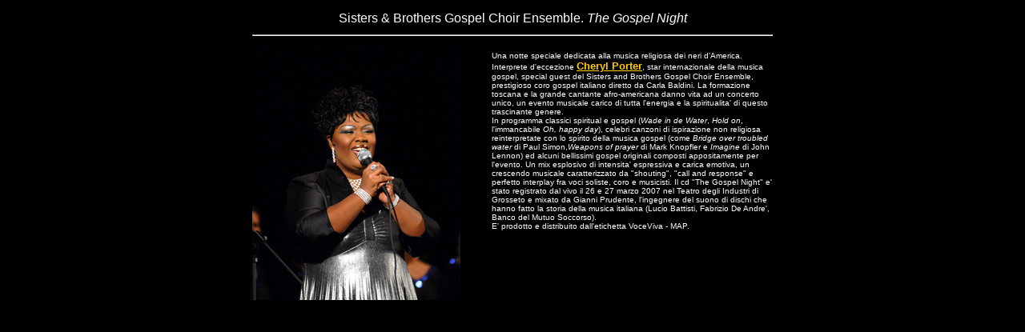

--- FILE ---
content_type: text/html
request_url: http://sistersandbrothers.it/GospelNight_2007.htm
body_size: 3247
content:
<!DOCTYPE HTML PUBLIC "-//W3C//DTD HTML 3.2//EN">
<HTML>
<HEAD>
   
<TITLE>S.B. Gospel</TITLE>
   <META NAME="GENERATOR" CONTENT="Mozilla/3.0Gold (Win95; I) [Netscape]">
<meta http-equiv="Content-Type" content="text/html; charset=UTF-8">
</HEAD>
<BODY bgcolor="#000000" text="#FFFFFF" link="#FFCC00" vlink="#00FF00" alink="#FFFF66">
<table width="610" border="0" align="center" height="60%">
  <tr valign="top"> 
    <td> 
      <table width="100%">
        <tr> 
          <td width=700 colspan="2" align="center"><font color="#FFFFFF" face="Verdana, Arial, Helvetica, sans-serif" size="3">Sisters &amp; Brothers Gospel Choir Ensemble. <em>The Gospel Night</em></font></td>
        </tr>
      </table>
      <hr>
      <table width="650" border="0" cellspacing="0" cellpadding="0" height="216">
        <tr> 
          <td width="41%"><img src="image/Cheryl_GospelNight.jpg" width="260" height="322" align="middle"></td>
          <td width="5%"> 
            <p>&nbsp;</p>
          </td>
          <td width="54%" valign="top"><p><font size="1" color="#FFFFFF" face="Verdana, Arial, Helvetica, sans-serif"><br>
            Una notte speciale dedicata alla musica religiosa dei neri d'America.<br>
            Interprete d'eccezione </font><font size="2" color="#003333" face="Verdana, Arial, Helvetica, sans-serif"><b><a href="http://www.cherylporter.net/">Cheryl 
              Porter</a></b></font><font size="1" color="#FFFFFF" face="Verdana, Arial, Helvetica, sans-serif">, s</font><font size="1" color="#FFFFFF" face="Verdana, Arial, Helvetica, sans-serif">tar internazionale della musica gospel, special guest del Sisters and Brothers Gospel Choir Ensemble, prestigioso coro gospel italiano diretto da Carla Baldini. La formazione toscana e la grande cantante afro-americana danno vita ad un concerto unico, un evento musicale carico di tutta l'energia e la spiritualita' di questo trascinante genere.<br>
              In programma classici spiritual e gospel (<em>Wade in de Water</em>, <em>Hold on</em>, l'immancabile <em>Oh, happy day</em>), celebri canzoni di ispirazione non religiosa reinterpretate con lo spirito della musica gospel (come <em>Bridge over troubled water</em> di Paul Simon,<em>Weapons of prayer</em> di Mark Knopfler e <em>Imagine</em> di John Lennon) ed alcuni bellissimi gospel originali composti appositamente per l'evento. Un mix esplosivo di intensita' espressiva e carica emotiva, un crescendo musicale caratterizzato da "shouting", "call and response" e perfetto interplay fra voci soliste, coro e musicisti. Il cd "The Gospel Night" e' stato registrato dal vivo il 26 e 27 marzo 2007 nel Teatro degli Industri di Grosseto e mixato da Gianni Prudente, l'ingegnere del suono di dischi che hanno fatto la storia della musica italiana (Lucio Battisti, Fabrizio De Andre', Banco del Mutuo Soccorso). <br>
              E' prodotto e distribuito dall'etichetta VoceViva - MAP.</font></p></td>
        </tr>
      </table>
    <img src="shim.gif" alt="" width="1" height="22" border="0"><img src="shim.gif" alt="" width="1" height="22" border="0"><br></td>
  </tr>
</table>
<br>
<br>
<p><FONT SIZE=4><b><font color="#FFFFFF"> </font> </b></FONT> 
</BODY></HTML>


